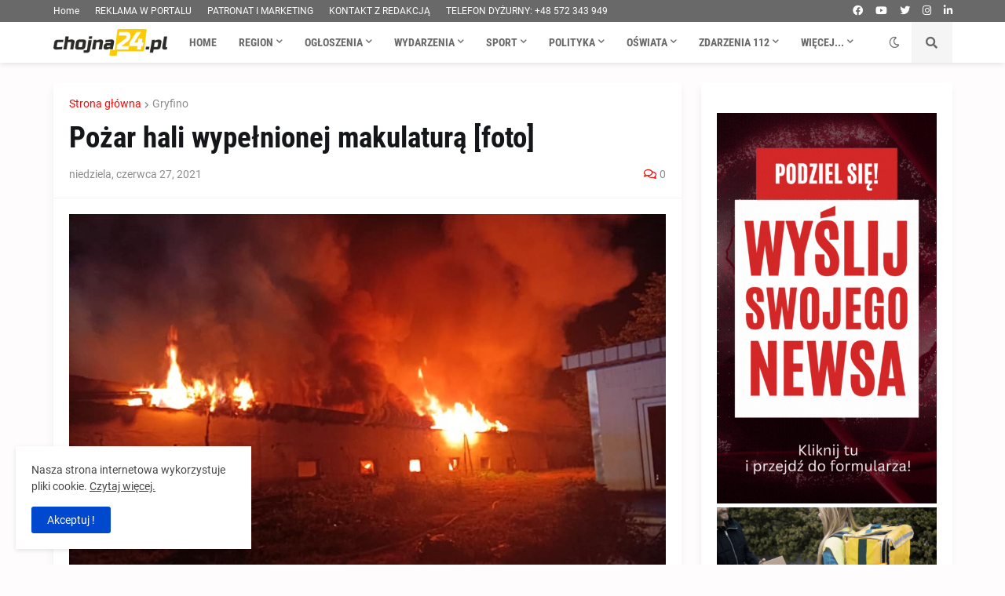

--- FILE ---
content_type: text/html; charset=utf-8
request_url: https://www.google.com/recaptcha/api2/aframe
body_size: 268
content:
<!DOCTYPE HTML><html><head><meta http-equiv="content-type" content="text/html; charset=UTF-8"></head><body><script nonce="r75Ka2kjdrCEXXxtjB-Gtw">/** Anti-fraud and anti-abuse applications only. See google.com/recaptcha */ try{var clients={'sodar':'https://pagead2.googlesyndication.com/pagead/sodar?'};window.addEventListener("message",function(a){try{if(a.source===window.parent){var b=JSON.parse(a.data);var c=clients[b['id']];if(c){var d=document.createElement('img');d.src=c+b['params']+'&rc='+(localStorage.getItem("rc::a")?sessionStorage.getItem("rc::b"):"");window.document.body.appendChild(d);sessionStorage.setItem("rc::e",parseInt(sessionStorage.getItem("rc::e")||0)+1);localStorage.setItem("rc::h",'1769784204346');}}}catch(b){}});window.parent.postMessage("_grecaptcha_ready", "*");}catch(b){}</script></body></html>